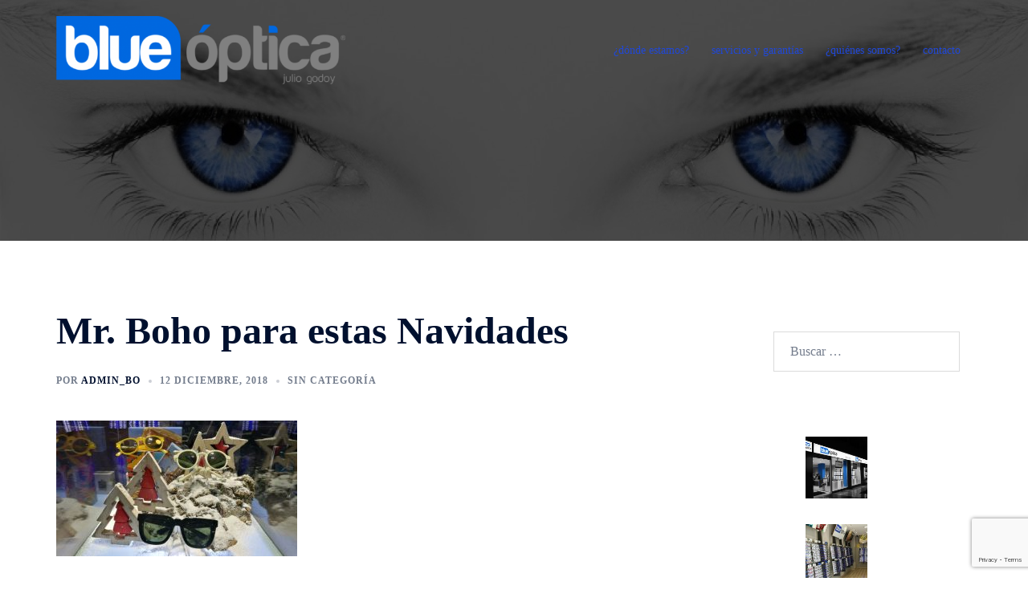

--- FILE ---
content_type: text/html; charset=utf-8
request_url: https://www.google.com/recaptcha/api2/anchor?ar=1&k=6LciucYZAAAAAG3wNYhQIYtg_W2WYwPlHq4GQoYQ&co=aHR0cDovL2JsdWVvcHRpY2EuZXM6ODA.&hl=en&v=PoyoqOPhxBO7pBk68S4YbpHZ&size=invisible&anchor-ms=20000&execute-ms=30000&cb=rv21yuen62nq
body_size: 48743
content:
<!DOCTYPE HTML><html dir="ltr" lang="en"><head><meta http-equiv="Content-Type" content="text/html; charset=UTF-8">
<meta http-equiv="X-UA-Compatible" content="IE=edge">
<title>reCAPTCHA</title>
<style type="text/css">
/* cyrillic-ext */
@font-face {
  font-family: 'Roboto';
  font-style: normal;
  font-weight: 400;
  font-stretch: 100%;
  src: url(//fonts.gstatic.com/s/roboto/v48/KFO7CnqEu92Fr1ME7kSn66aGLdTylUAMa3GUBHMdazTgWw.woff2) format('woff2');
  unicode-range: U+0460-052F, U+1C80-1C8A, U+20B4, U+2DE0-2DFF, U+A640-A69F, U+FE2E-FE2F;
}
/* cyrillic */
@font-face {
  font-family: 'Roboto';
  font-style: normal;
  font-weight: 400;
  font-stretch: 100%;
  src: url(//fonts.gstatic.com/s/roboto/v48/KFO7CnqEu92Fr1ME7kSn66aGLdTylUAMa3iUBHMdazTgWw.woff2) format('woff2');
  unicode-range: U+0301, U+0400-045F, U+0490-0491, U+04B0-04B1, U+2116;
}
/* greek-ext */
@font-face {
  font-family: 'Roboto';
  font-style: normal;
  font-weight: 400;
  font-stretch: 100%;
  src: url(//fonts.gstatic.com/s/roboto/v48/KFO7CnqEu92Fr1ME7kSn66aGLdTylUAMa3CUBHMdazTgWw.woff2) format('woff2');
  unicode-range: U+1F00-1FFF;
}
/* greek */
@font-face {
  font-family: 'Roboto';
  font-style: normal;
  font-weight: 400;
  font-stretch: 100%;
  src: url(//fonts.gstatic.com/s/roboto/v48/KFO7CnqEu92Fr1ME7kSn66aGLdTylUAMa3-UBHMdazTgWw.woff2) format('woff2');
  unicode-range: U+0370-0377, U+037A-037F, U+0384-038A, U+038C, U+038E-03A1, U+03A3-03FF;
}
/* math */
@font-face {
  font-family: 'Roboto';
  font-style: normal;
  font-weight: 400;
  font-stretch: 100%;
  src: url(//fonts.gstatic.com/s/roboto/v48/KFO7CnqEu92Fr1ME7kSn66aGLdTylUAMawCUBHMdazTgWw.woff2) format('woff2');
  unicode-range: U+0302-0303, U+0305, U+0307-0308, U+0310, U+0312, U+0315, U+031A, U+0326-0327, U+032C, U+032F-0330, U+0332-0333, U+0338, U+033A, U+0346, U+034D, U+0391-03A1, U+03A3-03A9, U+03B1-03C9, U+03D1, U+03D5-03D6, U+03F0-03F1, U+03F4-03F5, U+2016-2017, U+2034-2038, U+203C, U+2040, U+2043, U+2047, U+2050, U+2057, U+205F, U+2070-2071, U+2074-208E, U+2090-209C, U+20D0-20DC, U+20E1, U+20E5-20EF, U+2100-2112, U+2114-2115, U+2117-2121, U+2123-214F, U+2190, U+2192, U+2194-21AE, U+21B0-21E5, U+21F1-21F2, U+21F4-2211, U+2213-2214, U+2216-22FF, U+2308-230B, U+2310, U+2319, U+231C-2321, U+2336-237A, U+237C, U+2395, U+239B-23B7, U+23D0, U+23DC-23E1, U+2474-2475, U+25AF, U+25B3, U+25B7, U+25BD, U+25C1, U+25CA, U+25CC, U+25FB, U+266D-266F, U+27C0-27FF, U+2900-2AFF, U+2B0E-2B11, U+2B30-2B4C, U+2BFE, U+3030, U+FF5B, U+FF5D, U+1D400-1D7FF, U+1EE00-1EEFF;
}
/* symbols */
@font-face {
  font-family: 'Roboto';
  font-style: normal;
  font-weight: 400;
  font-stretch: 100%;
  src: url(//fonts.gstatic.com/s/roboto/v48/KFO7CnqEu92Fr1ME7kSn66aGLdTylUAMaxKUBHMdazTgWw.woff2) format('woff2');
  unicode-range: U+0001-000C, U+000E-001F, U+007F-009F, U+20DD-20E0, U+20E2-20E4, U+2150-218F, U+2190, U+2192, U+2194-2199, U+21AF, U+21E6-21F0, U+21F3, U+2218-2219, U+2299, U+22C4-22C6, U+2300-243F, U+2440-244A, U+2460-24FF, U+25A0-27BF, U+2800-28FF, U+2921-2922, U+2981, U+29BF, U+29EB, U+2B00-2BFF, U+4DC0-4DFF, U+FFF9-FFFB, U+10140-1018E, U+10190-1019C, U+101A0, U+101D0-101FD, U+102E0-102FB, U+10E60-10E7E, U+1D2C0-1D2D3, U+1D2E0-1D37F, U+1F000-1F0FF, U+1F100-1F1AD, U+1F1E6-1F1FF, U+1F30D-1F30F, U+1F315, U+1F31C, U+1F31E, U+1F320-1F32C, U+1F336, U+1F378, U+1F37D, U+1F382, U+1F393-1F39F, U+1F3A7-1F3A8, U+1F3AC-1F3AF, U+1F3C2, U+1F3C4-1F3C6, U+1F3CA-1F3CE, U+1F3D4-1F3E0, U+1F3ED, U+1F3F1-1F3F3, U+1F3F5-1F3F7, U+1F408, U+1F415, U+1F41F, U+1F426, U+1F43F, U+1F441-1F442, U+1F444, U+1F446-1F449, U+1F44C-1F44E, U+1F453, U+1F46A, U+1F47D, U+1F4A3, U+1F4B0, U+1F4B3, U+1F4B9, U+1F4BB, U+1F4BF, U+1F4C8-1F4CB, U+1F4D6, U+1F4DA, U+1F4DF, U+1F4E3-1F4E6, U+1F4EA-1F4ED, U+1F4F7, U+1F4F9-1F4FB, U+1F4FD-1F4FE, U+1F503, U+1F507-1F50B, U+1F50D, U+1F512-1F513, U+1F53E-1F54A, U+1F54F-1F5FA, U+1F610, U+1F650-1F67F, U+1F687, U+1F68D, U+1F691, U+1F694, U+1F698, U+1F6AD, U+1F6B2, U+1F6B9-1F6BA, U+1F6BC, U+1F6C6-1F6CF, U+1F6D3-1F6D7, U+1F6E0-1F6EA, U+1F6F0-1F6F3, U+1F6F7-1F6FC, U+1F700-1F7FF, U+1F800-1F80B, U+1F810-1F847, U+1F850-1F859, U+1F860-1F887, U+1F890-1F8AD, U+1F8B0-1F8BB, U+1F8C0-1F8C1, U+1F900-1F90B, U+1F93B, U+1F946, U+1F984, U+1F996, U+1F9E9, U+1FA00-1FA6F, U+1FA70-1FA7C, U+1FA80-1FA89, U+1FA8F-1FAC6, U+1FACE-1FADC, U+1FADF-1FAE9, U+1FAF0-1FAF8, U+1FB00-1FBFF;
}
/* vietnamese */
@font-face {
  font-family: 'Roboto';
  font-style: normal;
  font-weight: 400;
  font-stretch: 100%;
  src: url(//fonts.gstatic.com/s/roboto/v48/KFO7CnqEu92Fr1ME7kSn66aGLdTylUAMa3OUBHMdazTgWw.woff2) format('woff2');
  unicode-range: U+0102-0103, U+0110-0111, U+0128-0129, U+0168-0169, U+01A0-01A1, U+01AF-01B0, U+0300-0301, U+0303-0304, U+0308-0309, U+0323, U+0329, U+1EA0-1EF9, U+20AB;
}
/* latin-ext */
@font-face {
  font-family: 'Roboto';
  font-style: normal;
  font-weight: 400;
  font-stretch: 100%;
  src: url(//fonts.gstatic.com/s/roboto/v48/KFO7CnqEu92Fr1ME7kSn66aGLdTylUAMa3KUBHMdazTgWw.woff2) format('woff2');
  unicode-range: U+0100-02BA, U+02BD-02C5, U+02C7-02CC, U+02CE-02D7, U+02DD-02FF, U+0304, U+0308, U+0329, U+1D00-1DBF, U+1E00-1E9F, U+1EF2-1EFF, U+2020, U+20A0-20AB, U+20AD-20C0, U+2113, U+2C60-2C7F, U+A720-A7FF;
}
/* latin */
@font-face {
  font-family: 'Roboto';
  font-style: normal;
  font-weight: 400;
  font-stretch: 100%;
  src: url(//fonts.gstatic.com/s/roboto/v48/KFO7CnqEu92Fr1ME7kSn66aGLdTylUAMa3yUBHMdazQ.woff2) format('woff2');
  unicode-range: U+0000-00FF, U+0131, U+0152-0153, U+02BB-02BC, U+02C6, U+02DA, U+02DC, U+0304, U+0308, U+0329, U+2000-206F, U+20AC, U+2122, U+2191, U+2193, U+2212, U+2215, U+FEFF, U+FFFD;
}
/* cyrillic-ext */
@font-face {
  font-family: 'Roboto';
  font-style: normal;
  font-weight: 500;
  font-stretch: 100%;
  src: url(//fonts.gstatic.com/s/roboto/v48/KFO7CnqEu92Fr1ME7kSn66aGLdTylUAMa3GUBHMdazTgWw.woff2) format('woff2');
  unicode-range: U+0460-052F, U+1C80-1C8A, U+20B4, U+2DE0-2DFF, U+A640-A69F, U+FE2E-FE2F;
}
/* cyrillic */
@font-face {
  font-family: 'Roboto';
  font-style: normal;
  font-weight: 500;
  font-stretch: 100%;
  src: url(//fonts.gstatic.com/s/roboto/v48/KFO7CnqEu92Fr1ME7kSn66aGLdTylUAMa3iUBHMdazTgWw.woff2) format('woff2');
  unicode-range: U+0301, U+0400-045F, U+0490-0491, U+04B0-04B1, U+2116;
}
/* greek-ext */
@font-face {
  font-family: 'Roboto';
  font-style: normal;
  font-weight: 500;
  font-stretch: 100%;
  src: url(//fonts.gstatic.com/s/roboto/v48/KFO7CnqEu92Fr1ME7kSn66aGLdTylUAMa3CUBHMdazTgWw.woff2) format('woff2');
  unicode-range: U+1F00-1FFF;
}
/* greek */
@font-face {
  font-family: 'Roboto';
  font-style: normal;
  font-weight: 500;
  font-stretch: 100%;
  src: url(//fonts.gstatic.com/s/roboto/v48/KFO7CnqEu92Fr1ME7kSn66aGLdTylUAMa3-UBHMdazTgWw.woff2) format('woff2');
  unicode-range: U+0370-0377, U+037A-037F, U+0384-038A, U+038C, U+038E-03A1, U+03A3-03FF;
}
/* math */
@font-face {
  font-family: 'Roboto';
  font-style: normal;
  font-weight: 500;
  font-stretch: 100%;
  src: url(//fonts.gstatic.com/s/roboto/v48/KFO7CnqEu92Fr1ME7kSn66aGLdTylUAMawCUBHMdazTgWw.woff2) format('woff2');
  unicode-range: U+0302-0303, U+0305, U+0307-0308, U+0310, U+0312, U+0315, U+031A, U+0326-0327, U+032C, U+032F-0330, U+0332-0333, U+0338, U+033A, U+0346, U+034D, U+0391-03A1, U+03A3-03A9, U+03B1-03C9, U+03D1, U+03D5-03D6, U+03F0-03F1, U+03F4-03F5, U+2016-2017, U+2034-2038, U+203C, U+2040, U+2043, U+2047, U+2050, U+2057, U+205F, U+2070-2071, U+2074-208E, U+2090-209C, U+20D0-20DC, U+20E1, U+20E5-20EF, U+2100-2112, U+2114-2115, U+2117-2121, U+2123-214F, U+2190, U+2192, U+2194-21AE, U+21B0-21E5, U+21F1-21F2, U+21F4-2211, U+2213-2214, U+2216-22FF, U+2308-230B, U+2310, U+2319, U+231C-2321, U+2336-237A, U+237C, U+2395, U+239B-23B7, U+23D0, U+23DC-23E1, U+2474-2475, U+25AF, U+25B3, U+25B7, U+25BD, U+25C1, U+25CA, U+25CC, U+25FB, U+266D-266F, U+27C0-27FF, U+2900-2AFF, U+2B0E-2B11, U+2B30-2B4C, U+2BFE, U+3030, U+FF5B, U+FF5D, U+1D400-1D7FF, U+1EE00-1EEFF;
}
/* symbols */
@font-face {
  font-family: 'Roboto';
  font-style: normal;
  font-weight: 500;
  font-stretch: 100%;
  src: url(//fonts.gstatic.com/s/roboto/v48/KFO7CnqEu92Fr1ME7kSn66aGLdTylUAMaxKUBHMdazTgWw.woff2) format('woff2');
  unicode-range: U+0001-000C, U+000E-001F, U+007F-009F, U+20DD-20E0, U+20E2-20E4, U+2150-218F, U+2190, U+2192, U+2194-2199, U+21AF, U+21E6-21F0, U+21F3, U+2218-2219, U+2299, U+22C4-22C6, U+2300-243F, U+2440-244A, U+2460-24FF, U+25A0-27BF, U+2800-28FF, U+2921-2922, U+2981, U+29BF, U+29EB, U+2B00-2BFF, U+4DC0-4DFF, U+FFF9-FFFB, U+10140-1018E, U+10190-1019C, U+101A0, U+101D0-101FD, U+102E0-102FB, U+10E60-10E7E, U+1D2C0-1D2D3, U+1D2E0-1D37F, U+1F000-1F0FF, U+1F100-1F1AD, U+1F1E6-1F1FF, U+1F30D-1F30F, U+1F315, U+1F31C, U+1F31E, U+1F320-1F32C, U+1F336, U+1F378, U+1F37D, U+1F382, U+1F393-1F39F, U+1F3A7-1F3A8, U+1F3AC-1F3AF, U+1F3C2, U+1F3C4-1F3C6, U+1F3CA-1F3CE, U+1F3D4-1F3E0, U+1F3ED, U+1F3F1-1F3F3, U+1F3F5-1F3F7, U+1F408, U+1F415, U+1F41F, U+1F426, U+1F43F, U+1F441-1F442, U+1F444, U+1F446-1F449, U+1F44C-1F44E, U+1F453, U+1F46A, U+1F47D, U+1F4A3, U+1F4B0, U+1F4B3, U+1F4B9, U+1F4BB, U+1F4BF, U+1F4C8-1F4CB, U+1F4D6, U+1F4DA, U+1F4DF, U+1F4E3-1F4E6, U+1F4EA-1F4ED, U+1F4F7, U+1F4F9-1F4FB, U+1F4FD-1F4FE, U+1F503, U+1F507-1F50B, U+1F50D, U+1F512-1F513, U+1F53E-1F54A, U+1F54F-1F5FA, U+1F610, U+1F650-1F67F, U+1F687, U+1F68D, U+1F691, U+1F694, U+1F698, U+1F6AD, U+1F6B2, U+1F6B9-1F6BA, U+1F6BC, U+1F6C6-1F6CF, U+1F6D3-1F6D7, U+1F6E0-1F6EA, U+1F6F0-1F6F3, U+1F6F7-1F6FC, U+1F700-1F7FF, U+1F800-1F80B, U+1F810-1F847, U+1F850-1F859, U+1F860-1F887, U+1F890-1F8AD, U+1F8B0-1F8BB, U+1F8C0-1F8C1, U+1F900-1F90B, U+1F93B, U+1F946, U+1F984, U+1F996, U+1F9E9, U+1FA00-1FA6F, U+1FA70-1FA7C, U+1FA80-1FA89, U+1FA8F-1FAC6, U+1FACE-1FADC, U+1FADF-1FAE9, U+1FAF0-1FAF8, U+1FB00-1FBFF;
}
/* vietnamese */
@font-face {
  font-family: 'Roboto';
  font-style: normal;
  font-weight: 500;
  font-stretch: 100%;
  src: url(//fonts.gstatic.com/s/roboto/v48/KFO7CnqEu92Fr1ME7kSn66aGLdTylUAMa3OUBHMdazTgWw.woff2) format('woff2');
  unicode-range: U+0102-0103, U+0110-0111, U+0128-0129, U+0168-0169, U+01A0-01A1, U+01AF-01B0, U+0300-0301, U+0303-0304, U+0308-0309, U+0323, U+0329, U+1EA0-1EF9, U+20AB;
}
/* latin-ext */
@font-face {
  font-family: 'Roboto';
  font-style: normal;
  font-weight: 500;
  font-stretch: 100%;
  src: url(//fonts.gstatic.com/s/roboto/v48/KFO7CnqEu92Fr1ME7kSn66aGLdTylUAMa3KUBHMdazTgWw.woff2) format('woff2');
  unicode-range: U+0100-02BA, U+02BD-02C5, U+02C7-02CC, U+02CE-02D7, U+02DD-02FF, U+0304, U+0308, U+0329, U+1D00-1DBF, U+1E00-1E9F, U+1EF2-1EFF, U+2020, U+20A0-20AB, U+20AD-20C0, U+2113, U+2C60-2C7F, U+A720-A7FF;
}
/* latin */
@font-face {
  font-family: 'Roboto';
  font-style: normal;
  font-weight: 500;
  font-stretch: 100%;
  src: url(//fonts.gstatic.com/s/roboto/v48/KFO7CnqEu92Fr1ME7kSn66aGLdTylUAMa3yUBHMdazQ.woff2) format('woff2');
  unicode-range: U+0000-00FF, U+0131, U+0152-0153, U+02BB-02BC, U+02C6, U+02DA, U+02DC, U+0304, U+0308, U+0329, U+2000-206F, U+20AC, U+2122, U+2191, U+2193, U+2212, U+2215, U+FEFF, U+FFFD;
}
/* cyrillic-ext */
@font-face {
  font-family: 'Roboto';
  font-style: normal;
  font-weight: 900;
  font-stretch: 100%;
  src: url(//fonts.gstatic.com/s/roboto/v48/KFO7CnqEu92Fr1ME7kSn66aGLdTylUAMa3GUBHMdazTgWw.woff2) format('woff2');
  unicode-range: U+0460-052F, U+1C80-1C8A, U+20B4, U+2DE0-2DFF, U+A640-A69F, U+FE2E-FE2F;
}
/* cyrillic */
@font-face {
  font-family: 'Roboto';
  font-style: normal;
  font-weight: 900;
  font-stretch: 100%;
  src: url(//fonts.gstatic.com/s/roboto/v48/KFO7CnqEu92Fr1ME7kSn66aGLdTylUAMa3iUBHMdazTgWw.woff2) format('woff2');
  unicode-range: U+0301, U+0400-045F, U+0490-0491, U+04B0-04B1, U+2116;
}
/* greek-ext */
@font-face {
  font-family: 'Roboto';
  font-style: normal;
  font-weight: 900;
  font-stretch: 100%;
  src: url(//fonts.gstatic.com/s/roboto/v48/KFO7CnqEu92Fr1ME7kSn66aGLdTylUAMa3CUBHMdazTgWw.woff2) format('woff2');
  unicode-range: U+1F00-1FFF;
}
/* greek */
@font-face {
  font-family: 'Roboto';
  font-style: normal;
  font-weight: 900;
  font-stretch: 100%;
  src: url(//fonts.gstatic.com/s/roboto/v48/KFO7CnqEu92Fr1ME7kSn66aGLdTylUAMa3-UBHMdazTgWw.woff2) format('woff2');
  unicode-range: U+0370-0377, U+037A-037F, U+0384-038A, U+038C, U+038E-03A1, U+03A3-03FF;
}
/* math */
@font-face {
  font-family: 'Roboto';
  font-style: normal;
  font-weight: 900;
  font-stretch: 100%;
  src: url(//fonts.gstatic.com/s/roboto/v48/KFO7CnqEu92Fr1ME7kSn66aGLdTylUAMawCUBHMdazTgWw.woff2) format('woff2');
  unicode-range: U+0302-0303, U+0305, U+0307-0308, U+0310, U+0312, U+0315, U+031A, U+0326-0327, U+032C, U+032F-0330, U+0332-0333, U+0338, U+033A, U+0346, U+034D, U+0391-03A1, U+03A3-03A9, U+03B1-03C9, U+03D1, U+03D5-03D6, U+03F0-03F1, U+03F4-03F5, U+2016-2017, U+2034-2038, U+203C, U+2040, U+2043, U+2047, U+2050, U+2057, U+205F, U+2070-2071, U+2074-208E, U+2090-209C, U+20D0-20DC, U+20E1, U+20E5-20EF, U+2100-2112, U+2114-2115, U+2117-2121, U+2123-214F, U+2190, U+2192, U+2194-21AE, U+21B0-21E5, U+21F1-21F2, U+21F4-2211, U+2213-2214, U+2216-22FF, U+2308-230B, U+2310, U+2319, U+231C-2321, U+2336-237A, U+237C, U+2395, U+239B-23B7, U+23D0, U+23DC-23E1, U+2474-2475, U+25AF, U+25B3, U+25B7, U+25BD, U+25C1, U+25CA, U+25CC, U+25FB, U+266D-266F, U+27C0-27FF, U+2900-2AFF, U+2B0E-2B11, U+2B30-2B4C, U+2BFE, U+3030, U+FF5B, U+FF5D, U+1D400-1D7FF, U+1EE00-1EEFF;
}
/* symbols */
@font-face {
  font-family: 'Roboto';
  font-style: normal;
  font-weight: 900;
  font-stretch: 100%;
  src: url(//fonts.gstatic.com/s/roboto/v48/KFO7CnqEu92Fr1ME7kSn66aGLdTylUAMaxKUBHMdazTgWw.woff2) format('woff2');
  unicode-range: U+0001-000C, U+000E-001F, U+007F-009F, U+20DD-20E0, U+20E2-20E4, U+2150-218F, U+2190, U+2192, U+2194-2199, U+21AF, U+21E6-21F0, U+21F3, U+2218-2219, U+2299, U+22C4-22C6, U+2300-243F, U+2440-244A, U+2460-24FF, U+25A0-27BF, U+2800-28FF, U+2921-2922, U+2981, U+29BF, U+29EB, U+2B00-2BFF, U+4DC0-4DFF, U+FFF9-FFFB, U+10140-1018E, U+10190-1019C, U+101A0, U+101D0-101FD, U+102E0-102FB, U+10E60-10E7E, U+1D2C0-1D2D3, U+1D2E0-1D37F, U+1F000-1F0FF, U+1F100-1F1AD, U+1F1E6-1F1FF, U+1F30D-1F30F, U+1F315, U+1F31C, U+1F31E, U+1F320-1F32C, U+1F336, U+1F378, U+1F37D, U+1F382, U+1F393-1F39F, U+1F3A7-1F3A8, U+1F3AC-1F3AF, U+1F3C2, U+1F3C4-1F3C6, U+1F3CA-1F3CE, U+1F3D4-1F3E0, U+1F3ED, U+1F3F1-1F3F3, U+1F3F5-1F3F7, U+1F408, U+1F415, U+1F41F, U+1F426, U+1F43F, U+1F441-1F442, U+1F444, U+1F446-1F449, U+1F44C-1F44E, U+1F453, U+1F46A, U+1F47D, U+1F4A3, U+1F4B0, U+1F4B3, U+1F4B9, U+1F4BB, U+1F4BF, U+1F4C8-1F4CB, U+1F4D6, U+1F4DA, U+1F4DF, U+1F4E3-1F4E6, U+1F4EA-1F4ED, U+1F4F7, U+1F4F9-1F4FB, U+1F4FD-1F4FE, U+1F503, U+1F507-1F50B, U+1F50D, U+1F512-1F513, U+1F53E-1F54A, U+1F54F-1F5FA, U+1F610, U+1F650-1F67F, U+1F687, U+1F68D, U+1F691, U+1F694, U+1F698, U+1F6AD, U+1F6B2, U+1F6B9-1F6BA, U+1F6BC, U+1F6C6-1F6CF, U+1F6D3-1F6D7, U+1F6E0-1F6EA, U+1F6F0-1F6F3, U+1F6F7-1F6FC, U+1F700-1F7FF, U+1F800-1F80B, U+1F810-1F847, U+1F850-1F859, U+1F860-1F887, U+1F890-1F8AD, U+1F8B0-1F8BB, U+1F8C0-1F8C1, U+1F900-1F90B, U+1F93B, U+1F946, U+1F984, U+1F996, U+1F9E9, U+1FA00-1FA6F, U+1FA70-1FA7C, U+1FA80-1FA89, U+1FA8F-1FAC6, U+1FACE-1FADC, U+1FADF-1FAE9, U+1FAF0-1FAF8, U+1FB00-1FBFF;
}
/* vietnamese */
@font-face {
  font-family: 'Roboto';
  font-style: normal;
  font-weight: 900;
  font-stretch: 100%;
  src: url(//fonts.gstatic.com/s/roboto/v48/KFO7CnqEu92Fr1ME7kSn66aGLdTylUAMa3OUBHMdazTgWw.woff2) format('woff2');
  unicode-range: U+0102-0103, U+0110-0111, U+0128-0129, U+0168-0169, U+01A0-01A1, U+01AF-01B0, U+0300-0301, U+0303-0304, U+0308-0309, U+0323, U+0329, U+1EA0-1EF9, U+20AB;
}
/* latin-ext */
@font-face {
  font-family: 'Roboto';
  font-style: normal;
  font-weight: 900;
  font-stretch: 100%;
  src: url(//fonts.gstatic.com/s/roboto/v48/KFO7CnqEu92Fr1ME7kSn66aGLdTylUAMa3KUBHMdazTgWw.woff2) format('woff2');
  unicode-range: U+0100-02BA, U+02BD-02C5, U+02C7-02CC, U+02CE-02D7, U+02DD-02FF, U+0304, U+0308, U+0329, U+1D00-1DBF, U+1E00-1E9F, U+1EF2-1EFF, U+2020, U+20A0-20AB, U+20AD-20C0, U+2113, U+2C60-2C7F, U+A720-A7FF;
}
/* latin */
@font-face {
  font-family: 'Roboto';
  font-style: normal;
  font-weight: 900;
  font-stretch: 100%;
  src: url(//fonts.gstatic.com/s/roboto/v48/KFO7CnqEu92Fr1ME7kSn66aGLdTylUAMa3yUBHMdazQ.woff2) format('woff2');
  unicode-range: U+0000-00FF, U+0131, U+0152-0153, U+02BB-02BC, U+02C6, U+02DA, U+02DC, U+0304, U+0308, U+0329, U+2000-206F, U+20AC, U+2122, U+2191, U+2193, U+2212, U+2215, U+FEFF, U+FFFD;
}

</style>
<link rel="stylesheet" type="text/css" href="https://www.gstatic.com/recaptcha/releases/PoyoqOPhxBO7pBk68S4YbpHZ/styles__ltr.css">
<script nonce="2fXMIwTpgkxQ7jVxjleiuQ" type="text/javascript">window['__recaptcha_api'] = 'https://www.google.com/recaptcha/api2/';</script>
<script type="text/javascript" src="https://www.gstatic.com/recaptcha/releases/PoyoqOPhxBO7pBk68S4YbpHZ/recaptcha__en.js" nonce="2fXMIwTpgkxQ7jVxjleiuQ">
      
    </script></head>
<body><div id="rc-anchor-alert" class="rc-anchor-alert"></div>
<input type="hidden" id="recaptcha-token" value="[base64]">
<script type="text/javascript" nonce="2fXMIwTpgkxQ7jVxjleiuQ">
      recaptcha.anchor.Main.init("[\x22ainput\x22,[\x22bgdata\x22,\x22\x22,\[base64]/[base64]/[base64]/ZyhXLGgpOnEoW04sMjEsbF0sVywwKSxoKSxmYWxzZSxmYWxzZSl9Y2F0Y2goayl7RygzNTgsVyk/[base64]/[base64]/[base64]/[base64]/[base64]/[base64]/[base64]/bmV3IEJbT10oRFswXSk6dz09Mj9uZXcgQltPXShEWzBdLERbMV0pOnc9PTM/bmV3IEJbT10oRFswXSxEWzFdLERbMl0pOnc9PTQ/[base64]/[base64]/[base64]/[base64]/[base64]\\u003d\x22,\[base64]\\u003d\x22,\x22wrrDvMOZbylBwrw/woZgSMKSXsO5ZsOiYVR1XsKKIyvDm8OqXcK0fD91wo/DjMOUw6/[base64]/Cpz7DpsOxwpzDn8Ojw6oXw7DCvipqwr5SwprDgsKAZC8pBMKtcMOkXMOdwoTDvcOew6vCpFfDlgN2GsOsAMKzVcKAHcOOw4HDhX0iwozCk25Awp8ow6Mjw6XDgcKywrPDu0/CokTDssObOT3Dmj/CkMO9LWB2w55kw4HDs8O0w4RGEjTCucOYFkJTDU8HL8Ovwrtawo58IBJKw7dSworCvsOVw5XDs8OMwq9oZsKFw5RRw6DDnMOAw650fcOrSBXDrMOWwodMAMKBw6TCj8OwbcKXw5Ncw6hdw4xFwoTDj8Khw546w4TCrG/Djkgdw67Duk3CjRZ/[base64]/Ci8KOwoTCgcOfQyJnw67DmgrDtMK6w5xUScKGw5NYWcOwH8OTLRbCqsOiFsOibsO/wq4qXcKGwqHDj3R2wrAHEj8zIMOuXzzCmEMEEcOTXMOow4vDszfCknnDlXkQw6TCnnk8wpzCoD56AgnDpMOew5g0w5NlBhPCkWJ6woXCrnYbFnzDl8Okw4bDhj9/d8Kaw5Ugw4/ChcKVwofDkMOMMcKUwrgGKsOWecKYYMOIF2omwqfCscK5PsKPeQdPKMOgBDnDq8Obw40vZQPDk1nCqybCpsOvw6rDnRnCsh3CrcOWwqspw7JBwrU3wqLCpMKtwpTCgSJVw5BNfn3Di8K7wp5laG4ZdEZdVG/DssKwTSAvPxpARcOlLsOcNsKPaR/[base64]/PMOIwqYhAHbCnQ8oYnxIw5rChRwrFsKowp3CrxDDtsO1wpQvHxnCvkrCvsO6w5ZjFHJrwqEGY1zCux/DrcOreB4ewrfDvg05QXc+W3ojfRDDoxdyw5wsw4d7A8Kzw7pVSsOicsKtwrpVw4kZJjQ4w6zDkG1Iw7BdHcOow4o6wqLDs3bComhbWcOGwoJ6wop5aMKPwr/[base64]/CkcOCeCBFWAzDqhvCuwhTRxZYw4Jcwrw8HMOjw63Ck8KxaHkAwohsfgTDicOhwrAvw71VwoTChnjClcK3HTvCtjhtZcObRw7CgQ8lYsO3w5lCNFhAesO1w6xiJcKFN8OFMWBQInfCocOnRcOha3TCrcO+Ry/Cqj3CoComw4HDmGsjcsO8wo/DgS4DDBENw7XDi8OWag4UGcOODcOsw6rCsmjDosOLCsOUw7F1w6LChcK6w4/DlXTDiXrDvcOqw7nCj2PCk1HCgsKrw6ovw6BKwo1CeQIBw5/[base64]/w5p3NkctwpzDpcOVw4kQDEFhOALCpcKRA8KOb8Osw4V6MwohwoIzw6fCuH0Aw5LDr8KmFsOeJ8KYEMKsZmbCt0FAenjDjcKEwr1OHMOJw5PDhMKURkjCunjDosOVCcKOwq4FwrPCvcO1wrnDssKpfMORw6/Ct0cJcMO6wqXCpcO6GX3DtxgGM8OKA2xCw7PDoMOldWfDiUIMUMO/[base64]/DjQ/DghhjZcKHw6PCvsOJw49VwoEHL8K2wotCYRTChzNMacKMGMK1Bjsqw4hRdsO9WsKxwqrCksKLwplsbiLCscO/wqTCiRbDoDvDhsOqC8KjwqHDt3/Dlk3DlzfCq1I9w6gOTsKnwqHCpMO0w7hnwoXDpsOuRzRew552WcOvd0tJwqcBwr7Ds2dQaXDCtBLCn8KNw4p8fcOuwrYww6Ecw6rDscKvD0l9wpvCt2IQVMK2F8KiKsO/[base64]/DicKXORQQccKJasOyfMKRw7VxDsKAwrk9LznCpMKWw6jClDJJwqjDgXPDnwrCkms1Kks0wozCmnzCqsK/d8Oowr8oCMO7E8OQwp7Cn0l7eWstHMKiw7MEwrF4wr5Ow5rDoxzCvMO3w6Esw43CvhwTw5I4TcOIP0/CrcKcw4DCgyPDh8K4woDClzd/wpxJwpUTwqZfw6AJasO8O0DDsmjCksOOPF3CvMK9w6PCisOsCCl0w5fDgxRuay/Dr0nDiHoOw55hwqjDvcOQC2pLwrQSPcKDQUjCsH5jWMOmwqTDq3PDssKYwrYFXinDtlRrPV/CqV8yw6rCinVpw4jCo8O2S2DCq8OGw4PDmwd+B20xw7xHFkrDgncwwrDCisKlwpTClkzCmsOYbXfCt33ClUhdFwcjwqwtQsOjc8Kxw4fDgz/Dpm3DlVdRdWNGwrAgBMKgwpZpw68/HVJaLMOte1rCjcOyXVodwr3Dnn/Cp17DjSjDkGl3XWomw7pTw5fDjX/Cp03Dp8OqwqZOwpjCqkIwDgQVwrHCqzkgNBRSGSfCqsOPw6o7wpJkwppNHMKNf8K9wpsmwppoHXzDt8OTwq5Ew7jCuAUzwp0GYcK1w47DhsKIZ8KnLmbDkMKOw4zDkxx+dUYewpcFNcOLGsK8cQLCicKcwq3DvsKgWsOTcAI+NUdWw5DDqy0Hwp3DnlzCn2MBwq/CjMOEw5fDsTPDp8KzL2MqNcKHw4jDg0FTwo/DoMO4worCr8KoEDTDkW5mCHhnLyzCnW3CrXfCiUEowo1Mw4TDjMK7G1wJw7XCmMOOw6E6d2/Dr8KBScOEc8O7P8K5wrF1VVtkw7EXw6bDhh3DrMKebcKLw7zDssKNw5HDl1NEallBw6hYO8KLwrsuI3jDhhvCq8OYw7zDvsK3w5/DhcK5MHPDi8KXwpXCqXTCusOsBivCvcODwo3DrFfClgwhwqcfwozDjcOwQ2ZtAmTCtsOywo3CmcKUccKlSMOdIsK5JsKOLMOGDCXCjgxbN8OxwojDncKRwp3Cm3g8bcKgwoDDt8ORW0gpwozDkMOiJlbCgl4/fhTCog8gUcOkc2nDkQsweCTCg8K9eBzCrkkxwodwS8K8RcK3w6vDk8Ouwpl7wq3CnRLChcKdwqzDqksBw5zDo8Kdwr0/w61gAcOtwpUHRcO6FUQ1wqjCscKjw65xwpd1wqTCmMKLa8OCEMK1R8K7DsOAw4AIC1PDk2zDh8K/wrQPSMK5ZMKLI3PDgsKwwpYswp/CjhnDvCPCk8Kmw4pLw4w+QMK0wrTDu8OdRcKJYMOtworDsUsFw45pSwRWwp4zwp1KwpcfTi02wp3DhjMVdsKVwo9Yw6XDiybCthNnRW7DgEbCpMOGwr1/wpDCqBXDv8O7wqzCj8OTGj9YwrHDtsKlUMOCw7TDih/[base64]/DrsOmS3PChcKjH8Kdw64ew6YTAcOuCsOkKMKyw6l1Z8O4BW7DklgBR2Q/w7HDjV8rw77DkcK/NMKLXcK3wonDjsOgcV3DusOvJFc7w4DCrsOGbcKDZ1vDjMKJeQ/Cq8KCwo5Nw69owrfDo8KCQnVVLsOjQHPCkUVaCcKzPhHCp8KIwo1uS2jCggHCml/CogjDnnQrwpR8w7LCtj7CgSxaTsOwbi4/w4HCtcK2Ln7Csx7CjMOQw7Yswo8xw44UYBfCkTTCqMKhw61kwoUGT2piw6A+IcOtY8KneMK4wrJvw7LDuwMGw6/DgMKpQz7CtcKRw7lrwqbCocK7FsO6f1jCuT7DoT7CoTjCqB/DoyxLwrRTwpvDnsOhw6UFwrgaI8OaIzRfw7HCjcOPw7nDmEpnw4QTw6zClcO8w7tdQnfClsKze8Oww5E4w6jCocKrNsKwLVEjw6xIf3wAw5/Dl2XDkTbCqMK5w4QeJn/DqMKsD8OAwptwJELDusOtGcKRw7PClMONcMK/IgYKSsOkKgsCwq7ChMKKEsOxw78BJcK1Ql4kTgFvwq5bQMKXw7vCkTTChSbDow8hwqTCoMOiw4vCpMOzScOYRTsCwr05w4wYXsKlw5J7CgJGw59ba343EMOywo7CqcOnSsKNwo3DoAjCgwHChBnDlTAVdMOZw5QZwphMw4oYw79owp/CkRjDn2RvNSlfbBXCh8OWb8O2OVXCq8KpwqtkfCgTMMORwq0gDnwKwp0gDcKpwpg7NQzCojfDqcKfw4FvesKFNMOHw4LCqsKEwroVPMKpbsOCR8Kzw5IBX8O8ISIuPsK7aT/ClMOtw4l1TsOueA3CgMKEwrzDlcOQwrM5IhNwFRpawrLCoXdkwqkhaiLDpA/DvcOWb8Ogw5/[base64]/ClD3DhsKjV8OpwqIBwqjDi8KVw6DCm8Kqa8KlV31VYcKZMQ7DhiXDuMK5FcO3wrrDrMOOEC0awofDnMKbwqQsw7nDtgfDtMO1w4rCrMOvw5vCssKuw5M6BwZYBA/[base64]/[base64]/[base64]/CrAvCt8KBBBXCqmLCr8OTJMO1eCcRw7ZXw4F3dzDCvV97w50xw5F3HW0TQcO4H8OqacKaHcOTw5xtw7DCucK0FXLCoQhuwq43LcKPw4/Cg15LEUHDhAHCgmhww7fChzg3dsKTFBbCm3PCgCtORxXDhsOMwoh3QMK3K8KGw5N6wrM/w5o6IElbwonDqsKDwoXCu2ltwp7DmlMuCxhxC8Oxw5bCoDrCvmgqwrTCrkYBT3IMP8OLL0LCn8KYwrDDvcKLXlzDvRtwPcK/[base64]/CtUBUw70QXxPDtsO4QcOyWGPDqWh2PMKJwpIjcDwyM8OMw5jCuTYwwpDDocKJw5XDgMOFFgVCe8KiwonClMOkdXrCo8Ojw6/Cmg/Cg8OYwq/CocOpwpgXMHTClsKHRMO0cgHCuMKLwr/Cpipowr/Dr1xnwqbClQw8wqfCvsKpwqFQw6JGwrfDjcKBGcOqwoHDq3Rhw69kw6x3wobDrsO+w4pMwqgwEcOgIXvDplzDv8Omw6IKw5gYwqcew74NVRpHJcKPNMK9wpc8Nl7DiS/Ch8OhT1kpKMOtPkxywp5ywqXDl8Ogw7zCrsKkEMORTcOaSy/DpsKpNsKmwqrChsKBDcO9wqTCv0TDmyrDuQzDhCgoYcKQEcO9dR/DusKGZH4Lw57DqxzCqjoqwonDhMK6w7AMwovDssOAK8KcHMKmCMKCwrYNESDCom1pWwfCosOSdhoEK8KWwpwNwqc/TMOgw7gQw6x0wpZNW8OwHcKOw6Ajewp/[base64]/wrbDqsOdc2drJ2zDnEQbVhVcMsOpwp7CqHFtS3B+VQvDs8KLUsOLccOYPMKIIMO3wpFqNhLDr8OoOgfDucORw4tRF8OZw5crwpTCkHkZwrTDtnRrFcO2KcO7RMOmfFfCi1PDsQhlwo/DgkzCmHEARlDDkcKtasOJcQ7DvH9wHMKzwqpGBi/CiCpSw7RMw5HCgsOtwoh+Qn/CuxjCoyNVw5TDjTF5w6XDhFBywoTCsUN7w6rDhjlBwoIXw4IiwokWw4gzw4I4LsKcwpzDhUrCm8OiN8OXRsODwrrCpy9Xby4jdcKVw6rCqsO2DsOVwpt+wqFCDkZ/w5nClhoWwqTClVlYwqjCkFFRwoI/w4rDrVYBw5MawrfDoMKDdi/DkEJyOsOhY8KFwqvCicOgUAY6GsO3w4PCkAPDjsOJw7LDssOAJMKpOwlHQRgAwp3DuVt4wpzDhMKIwqQ5woRIwr7DsSvCv8OrBcKbwqEmKDk4WMKvwqYnw6nCucOOwr1pAsKsGMO0RmLDgMKjw57DvzHCksK9f8OVfMOyKW1IZgAvwqFPw5Nqw5/DuDjCjTs3DcKsZy7DiHsic8Obw4nCpW5XwrDCvzlkH0jCnHDDtTdOw4lsFsOadCFzw5ZYBRdswrjCgBPDnsOEw5dbNcO7CcOeE8K0w7QQHcKiw5rCtcO/WcKiw6LCn8K1N27Dh8Kgw5YZH27CnjnDq0UhSMO/UH8sw53CtEDCscOiCUHDlUBlw61gwqrCtMKtw4DCosKjbXLDsWLCocK/[base64]/CqDJQaX/Dqm3Cg2hsOysPw7fCt8OcO3vCmlhTNksyWMOjwrDCsEdkw5kKw5EEw7cewpbCp8KhDyvDsMK/wpsrwqXDswkkwqFJFnAxUgzCjnDCoXIWw44Fe8OvKSUrw6fCscO4w53DgCFcH8O3wqkQREUZw7vCocOvwpfCmcOLw4LCtsKiw4TDo8KdDXRrwrXDihB3fCPDmsOiOMOkw6HDu8O0w49iw6rCjMOvwpjCicOLXX/ChzhZw6nChUDCqnvDtMO6w5EUa8K/CcKEAA3DhxIrw6jDiMOSw6EiwrjDmMKAwprCrX86EsKTwrrCjcK5wo54AMOuAC7CrsOIBRrDucKwaMKAAFFSSl1lwotheGtHCMOBZcKtw7TCgMKaw58HYcKxTsKaCzZCD8KOw7nDn2DDu1nCnUzCtU9GGMKvXsO4w4J/w7M7wpVBZyDCv8KOehHDpcKIT8K5w59lw6R7IcKgw7PCr8OKwoTDvFLDvMOXw6vDosKtajDDq20vJcKQwozDlsKCw4NuJzopEkLCtjg/worCg1kBw6LCtcO2wqPCt8OhwrLDl2vDnMOnw5jDhlfCtkLCrMKmDxB1wqNmC0jCi8Ogw4LCjm/CmVPDosKzYz1pwo1Lw74jZn0UfW55dT99VsK0J8KhGsKSwrLCtnLClMOawqIDXDN4eG7Ck394w6XCtsOrw77Dp059wo7DlQN2w5XCowd1w7oPS8KEwrQsYMK0w7BrUiUVw53Di2txNHovZMKXw4tBTykjPMKCETHDk8K0OE7CjsKAOsOvDl3ClcKqw5clKMK/[base64]/CgMO8wpnDm8OlNTrCr8KrYxPCg8Ozwot+wo/DnMKfw4V9QMODwr1IwpEIwq/[base64]/w5bDicOTG2oDwpQKJcOcwpdxIyJ8w6l+OGbDhMKcTx7DsFYsTcO1wrXClcO8w4DDrsKjw6J0w4/DgMKHwpwIw7PCoMOvwpzClcOgQgoXw4bCk8OZw6nDiCUPFixCw7TDr8O7NHHDhn/Dn8KyZWbCpcOHJsOAw7jDm8O7wpjDgcKcw4dDwpB/woNawp/[base64]/CmcKOwoHCvU5nwq16E8O4JsOiw4bDgAdCw4TDo29Bw47Cg8KUwpXDicKuwp7CuFTDhAhYwo/CkwnCtcKjO0YGw4TDr8KJAnvCt8KCw5M1CELDuSTCsMKgwqTCnhEhwojCmRLCvsOMw5MKwoQfw4zDkBMiKMKOw57DqkwVPcO6bcKJBx7Dl8KiUBfDlcKdw7cGwqINMxnCn8OgwrF/bcOKwogaSMOlYcOVNMOZAyltw6kCwpNiw6LDkiHDnUvCoMKFwr/[base64]/WCTCmAbDlsKWwrdewobDlMOkwqXCrQzDmMKbw4PChhUowoDCtQvDksOWWQgKHy7Ds8OOPAnDl8KKwqUAw4XCnlggw5R3w7zCvBzCo8Oyw4DCiMKWBcOTBcO8McOtD8Kaw5wKY8OZw7/DtklNasOAD8KjZ8OwN8OUIArCpcKkwp0BXRjDkC/DlcOLw63CjjgKwqV0wojDgBTCp1tcwpLDjcK7w5jDuhJbw5tBHsK6EsOBwrJEVsOWGEAYw5jCmV/CicKcwo0WcMO7ZzpnwqoswqZQWCTDgHAuw6wRwpdrw7XCny7Du3l9w4fDkz4kDnzDl3VIwrLDl2PDjFbDjcKVblMFw7HCow7Duh/DvsKyw5rCj8Kaw5FywrNePBrDsz57w7DCocO3KsKuwoTCtsKcwpQ/KcO9GMKlwohFw7MkVhFzQRfDssKcw5fDpx/ChGrDsGnDvWwmfkQRax3CkcKLbF9iw5jDvcKWw6ckeMOwwqxvFTPCmFkEw6/[base64]/Ci8OlZUY3w5HDrMKiw5JtMcOew5Jww4XCosO0wpAow4R4w7fCqMOoWyrDoh/CscOgT2Fyw4VUNEzDmMK1McKJw5Zmw4lhw6PDlMOZw7d2wrbCqcOgw6HCkFFeYBfCn8K6wrXDt2JMw7NbwoDCp3JUwrXCsVTDh8Kjw4x6wo7Dh8OEwpJReMOuMMKmwojDrsK/w7Y2ClFpw6UHw4/DtT/CmjVWSDZTaVfCtsKzCMKgwolDUsOSd8KQEBBOVsKnHjEBwrRaw7cmM8KpecO2wonCn1vCgFY3HcK2wq7ClAIBesO5IcO1dGApw7DDmsOTNXvDv8Kbw6geXynDqcKZw5dyScKFQgXCkF5YwoFYwpjCkcOrAsK1wr/CgcKuwr/[base64]/CnsKGwo4EYwnDmcKAwrPClsKlwrBnwpTDrlYKXXnDmjvCv1VkQlHDrAIrwpXCphAoWcO5H1BgVMK4w5rDp8Ouw63Cm0EfBcKeF8KwIcO4woEha8KwCsK/woLDu1fCtsOewqBAwp7DrxExDT7Co8KBwp9mMnQ9w4Zdw6ImQsK7w7HCs11Pw5s2MSjDtMKMw75hw6PDg8OIB8KuGDN6DnhmfsOEw5zCq8KuW0Nqw70Yw7jDlsOAw6kbw6jDmisAw4/ClzXDnkPCv8Kew7oCwpnDi8KcwoEew7PDgsO0w4fDmMOrEMO2KmrCrmcrwprCvsOAwo9iw6LDvsOmw795Bz/DpsKsw7YIwqpOwrrCmSVyw4oswrvDrFlYwrhZBlHChcKSw7gEKywWwqzCjcO8M1BKb8KLw5sBwpFjfxRTZ8OOwqcfHEB8YwwKwrpWZMOJw6BOwr0Lw4DCmMKkwp9sGMKsQjHCrMOww5PDq8KLw5pbUsOXf8Ofw5nCvDpuBMOXw7/DtcKDwoIjwoLDghIlfsKhX0QBE8KZwpM6NMObcsO+LlvCvVR6N8KpVS/[base64]/Cu8Obw4vCk8K2w6fDoh/DgGoAw6TCl8OpL8OJYT/Dn1XDtkHCucKcRgAPU13CgF7DnsKswppwQwN2w7vCnQcbcgbCjnHDgC45fBDCv8KOYMOESQhNwqB7NcK3w5NkVFdtTMOlwonCtcOMUAtPwrjDocKoJg5VV8O6VsO9cCPDjlQswoXDjsK8wpQefAvDjMKve8KVHWbCsxjDncKtVhdgGD/CgcKfwq0ZwpENIcKLV8OQwqTDgsO9YEJ6wo9Wc8OqJsKWw7XCrHhObMKrwplsR1sdBMKEw6XCijXCkcOtw43DgcOuw7rCmcKjcMKAWypcJFfDiMO4w7QLFMKcw7PDkFzDhMO0w7vDlcORw5zDlMK8wrTCjsK1w5dLw4lPwrHDj8KxaSrCrcKDMzIlw6M2UmUbwr7Cmg/CjE7DpcKhw7k/ciXCk2hjworCqkTDpsOyYsOcfcO2cT7CtsObSHvDnQ09QcKVDsO9w58Uwp5kCSFgwrNYw7AsEsOvEcKhwqlZNcO9w5nCiMKCOAQaw5M2w7TDgAFew5jDn8KtFXXDosKEw4YiE8ObFcKfwq/Ck8OQJsOmEDpLwr4rP8OrUMKRw5rDvSY9wplhMT5JwrnDg8KmKMOkwpwVwofDocONwpDDmCFcL8K/HMOgHAXDvHnCiMOSwr3DhcKXw63DncOqWy1xwrR6FyFiHcK6YybCo8KmTsKAFMOYw5vCqlrCmh0QwqUnw4JCwrjCqlQdDsKNwrPDrQ0bw45/G8Opwq3CvMO4wrVRVMKbZzBQwo3CusKCe8KML8K0GcO0w54zw5rChGs/w7N2EkUjw4nDsMOvwqfCmGxmWsObw6nDqsKiYMOLP8OjWSIJw71Fw4TCrcKnw4bCgcOTHMO3wp1cwrsNRcOjwonCik5jR8OQBcK3wqpgEG3Dh1LDvAjDsE7Dq8KLw4V+w6zCs8Kmw7JUIhrCoT/CoARRw44daW3DjU/Cl8Kdw55nHVYpw5TCtMKpw5vDscKbETxZw6ELwoACDg5PIcKsBhzDrsO3w5fDpMKbwpzDrsKGwpbCvxjDjcO0MjXDviQxLhRiw7rDq8KHOsOdN8OyJH3Di8ORw4lLRcO9LH0lCsK9Q8KdE13CuX/[base64]/Cs8OffztKSDcew5XDr2JkNMKwwpFZwrgpw4/DnlnDpsOxI8KZTMKuJcOewqkSwocYfGoWK10lwp4Sw40Qw7w9bEHDj8KsQsOaw5dbw5XCmcKQw4XCj0hPworCgsK7PsKKwo/CoMKbEiTClUXCq8K7w6DDtMOJesKKKXvChsKNwpPCgQrCk8OBbjLClMK4Kxsjw64pwrbDtG7DuTbDpsK9w5oUH1TCr3TDicKJPcOHEcONEsOtcgLDr0RAwqRHScOiEj17XAAawrrCmMKhTUnDhcONwrjDosOoWklnBTrDv8OMRcOfVX8yBUUdwq/Chh5vwrTDgcOeQSoew47Cu8KBwolBw7MBw6PCqEVBw6wuCzx7wrTDs8KmwrbCt3/[base64]/[base64]/UcK7JUcCwosWw7QoGsKnwonCisOiwoJdSMKETRZaw4kJw6HCkHvDrsK/w6IxwrPDhsK4AcKZC8K2QQENwqB4CwbDmcKVHmp1w6PCtMKtXcO9LjTClWjCvREiY8KNQMOFYcOgE8OVfsODHcKvw7PCkUzCtAPDkMOIOBnCgQbCscOpecKfwpzCjcOow79kwq/Cq2s4QkDCpMKVwoXDrD/Ci8OvwppAEMK9U8OhY8Obw4hpw77ClVvDqkXDo3XDvQDDrS3DlMOBwrBLw5rCm8OuwoBpwo0Uwr0pwrcEw6PDlsKDLw/DiiDDgALCkcOiJ8ORR8KYIsO+RcOgHMK8BA5QQi/CvsO6M8OvwqMSEB8gBcKxwpBDIsObEMKeOMKDwrnDssOrwqkObcOvAQTCsGHDiF/CtT3Cuklmw5IpXyxdSsKaw7jCtGDDlCZUw4HCkETCpcOkccK4w7BxwqfDg8OCwpY9w7zCh8K6w6t7w410wqLDlMOdw53CuxLDmxjCq8OpfX7CsMKeEMOzwr/Cln7Dt8Kqw7RNWcKSw6c4J8OnT8O4w5UeMsOTw6bDicOvB2vCvkrComg+wrZTZkVDdirDlVrClcOOKRlRw4Eywptfw6XDhcKZwoodQsKnwql/w6UVw6rCpg3DlFvCisKaw4PDr0/CsMOMwrPCtQ3CncKwFMOnOl3CgzTDlATDocOMdUkZwqPDt8Oww4tvVw9zwqzDtX7CgsKEej/CocOlw67CpMKCwrbCgMK9wr47wqXCuHbCvSLCoG3CrcKdLDzDoMKIKMOUdsOQO1Zxw5zCvU/DsDMSw6TCpsO2woZ3FcKFPGpTJcKywp8awrjCgsKGAMKVIg9VwpvCrFPDiVc3dxXDucOuwqtMw7F/wrDChE3Cl8OmTMOCwr0FJcO3H8KKw73Du3IlYMOeTB3CryjDrjsoXsOEw5DDnlk9TsKuwqlqAsO8XkvDo8KmG8O0fcOCN3vCkMOlMMK/K3klOzfCg8KZfMKrwrVmUEpWw49eBcKrwr/CtsOgcsKDw7V4T3nCtmjCr1VJCMK3IcOVw5DDoSnDtMKGM8OPA1/Cn8OcHU04TRLCoB/[base64]/bAbCsMOmXSbCoxQpwrLCpMKBLg3Cpy9TwqfCoMOjwp/Dt8KcwqtRwp1DE2I3BcOAw6XDqiTCmVNkfhPCucOZJcOTw63Ds8Kqw4nDvcKkw63CpxJEwp1ZXMKvaMOVwoTCnTsgw7x+E8KHdMO3w4nDlcOEw55OOMKKwr8GIsKmUj9aw5LCtsOawo7DiRcASFtzbMKowp7DhQlSw6A6QMOmwrloQcKvw7bDnUdGwpgVwqdfwocGwr/Cp0PCgsKYDBzDoW/[base64]/woPCn8OVDFBiK8K7w65Jw7LDiWjCocKga0Acw40PwoZhTMOcVwwPZ8OrXcO5w5jClD1yw7d4w7PDg2g3wp0nw7/[base64]/Cih5WMMOTSkDDvcKJD8K7BHPChMOhQ8OhRHTDpMOmXSrDqx/CtMOIDsKxNh/[base64]/ajHCt1zDh3TDh2ITw7QOJXrCu8KEwpLDgcKfIsOILMK9YMKXQsK6AGNzwpEFR2AMwq7Ch8OJBxXDo8KiCMOBwq8Gwp4vC8OxwqjCv8KcC8KZMBjDvsKtWBFtQXfCm3Uzwq4TwoPDmcOBZsOYdcOuwrBgwr0WJG1NHw7DkMOiwoPDt8K8TUZOM8OVGj5Ww4Z3L2Z/BcOSUcOIJD/Ctz/CiHFHwrPCvEnDlDLCrm1Uw6IOdDcWUsKkDcOyaBZZK2RbNsK4wqfCiQTDjsOIw5bDuHHCtMOqwrY8B2HCqcK5BMKwcWlww6dUwqLCssK/wqPCpsKaw7xVdcOmw7N+dsO+JAZkdzLConXCjx/[base64]/Dl0pvwp3DksKBSFjCuBdhMzrCvsOgcMOTw4DCu8O/wo8QGnLDusOMw5zCnMKjf8KZC3HCnUhmw6NEw5PCj8KvwqTCu8K1WsK6w6hAwrA+wqrCo8OeYGdeRnVTwqVxwp4awrzCncKEw4/DrTnDoWDDgcK8JSfCn8Kga8OKccKeb8K0ShPDuMOcwqIAwp7Cm01RBDnCtcKbw6UhfcKTdQ/Cpw3DtDscwoN9QgJmwpgSb8OmNHrCug3CosOqw50owp00w5zCim3DucKMw6NkwrRww7FLwqsaXz7CgMKLwpslQcKRY8O4wol1dS9QNjQtBsKMw701w5/CnQsBwrLDtkgAXsK/IsKsVcK8cMKowrJ3L8Olw4gxwqHDumBnw6o8V8KUwo8zBxNGwqc3DDfDiWR6wo96D8O2w4zDt8OFBWEFwqJRFGDCpi/[base64]/KTwewqPDu8K0wrMKdsOkO8O+w5/CiMKMwqh+wqfDm8KnD8OhwqrDmWfDmwQuFMO4HTDCkV3Ck24OQFTCusKxwqc1w6hSWcOaQHXCnsK3w4DDksK+REjDtMKJwpxcwpZSNV1qPMOMeQ1QwqXCosO8VSE4XF4FOcKTVsOcRwHCpDAad8KaIsOLQlgww6LDmMKTTcO/w4VNVkrDpntTR1vDgMO3w77Dv2fCvwnDuV3CgsKqCjQyY8ORUi11w45FwpfDr8K9O8KVOMO4PRtTw7XDvmsGYMKxw4LCsMOaGMKtw73ClMOkYW9dPcKHBsKBw7TCvWnCksK2S1DCmsOcZx/[base64]/w6TDosK8Nhhqw5LDjhnCl1bDhcOZV8OvOTRIw4TDpiHDsgvDkTN8w7VMNsOAwr7ChBBFwrBcwqcBfsOYw4MHHj3CuB/[base64]/[base64]/CncO8wqzDmMKGcsOPwr/DnVJ/[base64]/DoSUpHCo+w4gUw47DjWU0w7gKw7DDjnjChsOFS8OIwpjDsMOLbsKrw7QfSMO6wpwcwoEyw4LDvsOnLGMswozCusOVwrcVw67CuFHDk8KKDSXDiAZnwrvChMKKwq5zw51dfcKjSjpMFlFnNsKDAMKpwrN4VRrDpMOPe2zCpMO0woPDt8Kmw5E/UcKACMOtCcK1RlY/w5UFEz3CoMK8w5oXw5Y9T1N6wqPDhEnDs8Kaw5srwp1ResOSTMO/wrgqwqY5wozCggvDvMK/[base64]/[base64]/w7hxeW1LwpTCj1LDrsKOfGZgWsOzVSxBw6DDn8O9w5/DtTB9w4UOwoF2wqbDpMO9H0I1woHDgMOufMO1w7VsHjfCrcOLHDADw4B8X8KZwpzDiyDDk0TCmsOEFF7DrsO+wrTDpcO8dVzCp8OOw59abUPCicOgwptRwpjCvlh+TX/DlC3CsMKLegXCjsK3G156Y8OULMKeI8OOwoUZw4LCpDhvecKAE8OrMcKnH8O6aCvCqlHCgEDDnsKXOMOiMsKqw6ZDd8KTacOVw64gwqQaOk4ZTsOpcRbCocOnwrvDgsK6wr7CpcKvE8K0cMOQXsKSJcOqwqRCwoTCsgrCoX9TZWbDs8KOJUzCuzUuWD/[base64]/DsxTDsCAgOznDs8KCw47CqsK7woZcw7vDix/Cp8OLw77CkUPCphvCssONAU5PBMOUw4dZwq3Dix54w5sEw6hraMODwrcAZT3DmMKLwrFKw74JT8KQD8K0wqFgwpEnw6Few4TCgQ7DtsOvT0nDviMJwqTDu8OAw75UETzDqMKuw6R2wrZVZSXCv0Jbw47CsVALwqN2w6zDpx/DuMKIbgIvwptrwrs4Z8Opw5VXw7jDn8KoAD0bXWYAYwYABzLDh8OZBS9qw4XDpcOVw4jDgcOCwo9lw67Cr8Orw6nDuMOdVmNRw5dwB8KPw7/CjhHDhMOUw6s+wqc5FcObB8K9a2/[base64]/[base64]/DhsOFwoMDGMOLYmbDriRFSyjDpHHDoMOHwo08wrheCTR0woXCskVjRXVffcODw6jDlArDksOsC8OHTzpFelnCpETDs8O1w5TCu2nCqcKiFcKgwqUZw6XDt8Omw71QCsOcHMOiw63DrzRvDgDDryDCpy/DmMKRe8ORNAw8w4JVGUvCt8KvEsKEw48JwqYPw5ACwrvCiMKswrrCpTohP3XCkMO2wrXDmMKMwofDjBY/[base64]/DsgIIbjjDmxoTa27DgGt8wrgAVcOewolTPMODwqcdw6hjPsKQHsO2w4jDoMKCw4kVJFXCk1TCkWh+U3pnwp0jwrDCl8KLwqZpZcOIw6jCuQPCnTzDvlrCmsKxwqRjw5jDgsOabsOYN8OJwrAhwoAmBxHCv8K9wr3DlcK4SmHCusK/[base64]/CqCnDtsKJwpswJcOCwpslBcKVw48pKcK/NcOewoUkCMOsIsObwojCnksFw5gdwosBwrErIsOQw6xVw5g+w6NmwpPCk8ODw7oGCn/DmsK0w4MJT8Kzw7Aawrx8w7rCtnnCoFh/wpDCkMOgw69/w70SLMKHQcOmw6zCrBHCj3fDv07Dq8Onc8OgbcKPGcKpI8OMw4hlwonCl8KtwqzCgcKFw4DDlsO1dDs3w4QmacOWIg/Dm8KuTWnDpkUlC8OkDsKUacO6w5p3w4gjw7xyw4J0MnkIVzXClGNNwr/[base64]/w5HDrB1pwqsZVcO/YMOwwrHDrBFLTcO5OMOzwrk9w4IRwqNNw4TDtQRdwo9/HhJ9BcOSdcOCwqfDoVIqeMO5ZVlGPTlVHQxmw6jCmsK/[base64]/bcKqw4Ahw7XDgALChsKZwoXDlsKjRcOCwpFowq3DosOgw4FFwrzCisKwdsKCw6Y+QMO+XF9+w5nCnMKfw7w2GmbDjHjChRRAUnBKw6DCm8OCwr3Dr8KqXcOfwobDjQpna8K7wo1nw5/ChsK8BUzChcKZwqzClncyw6rCilB8wqoTHMKKw5gOFcOHfcK0LcOdIcOJwp/[base64]/DpsOaw7lowp00dsOhwrZnSVA5wqjDu2g+OcOBfwYiwqfDoMOZwqZqwovChsKSecKjw7HDuDnCocOcB8OGw5zDm0TChi/CgMOKwrIewobCkH3CsMOxCsOuAX/DhcOXGsK2B8OWw5sSw549w7NCTnnCpmrCqnPClcOaI2pHL37Ck0UrwrEgTiPCvcK6PQlYP8Ovw7dXw4rDjmTDh8K6w7Npw7/ClcOpwohAAsOcwoBKw6jDo8K0WB3ClTrDvMOFwp9BDSjCq8OnEw7DqsObZMOZeitmUsK9w4jDksKhLk/DtMOSwpZuaUfDtcOhDgXDr8K3EV3CosKqwpJuw4LDkXLCiXRGw7UGSsOXwphLwq9Bc8OOIGoPNioyVMKAFVBEesKzw6E3VGLDkFHCqlYxCi8MwrTDqsKnSMKHw5JgGMKqwo0pcRDDi0nCuUpLwrZ3w4zCih7Cg8Kvwr3DmQTChW/[base64]/CqcKJNi99w6PCuzbDhGnCgcOEwq3DnyBow6ULOjzCmEDDh8Ktwqp/DHIoPi7DgljCvFnCncKGasKNwrHCjy18wq/[base64]/DpcOHJxwWGsKrSw3Cgm/Cr8Ogwqx5w6Afw4wgwo3DkMOHwobCh37DlAvDscOBQ8KSHEhJemHDmD/Cg8KPD1daZ3R8cHjCpxNQeBcuw4PClcKPAsK7Ahc5w6fDhWbDtyXCqcOCw4XClA4MTsOIwqhZSsKRHCjCjmDDs8KJwoRzw6nDsEbCh8KsSWsfwqDDtcO2ZsKSP8O8w4XCiG/CiURzWnvCo8O0w6bDvsKpGCjDqsOlwo7CjFtvXXfCksO/GsKiATjDosOYLMOKKHnDoMOEDcKrT0nDmcK9E8Obw7Vqw5FJwqDCj8OON8K7w50Ew4lQNG3CjcOqcsKhwqDCusOUwqVGw4zCg8ODfVwxwrfDicO7wo15wo7DtMKxw6swwpHCkVTCpnpKFAVbw406wqnChlPCqzvCg2ptMBIDYsOVQ8OiwonCkWzCtC/[base64]/OsOVwpVuwrHDnsO/bgMsGTzDjcODw5tHa8OcwoXCo2pUw4jDk0DCjMKzV8Kpwr9XOn1oCil/w4ofegfCjsKvK8K5K8OfbMKWw6/DnMOeSQtKBB/DvcOXS23CrEfDrTZHw7YUDsO/wqF5w73DqFJjw57CusKYwoZKYsKNwp/DgwzDnsO4w6sTIwxUwpbCs8OIwoXDqyYzX0g+F1fDtMKuwoXCjcKhwr8Qw7d2w6bCmsKdwqZPR1vDr0fDgl4MdA7Ds8KOBMKwLRJfw5vDiHcWdxDDpcK2wocQPMOHUQ0iDkZlw6tBwonCq8OOw5rDlxAUw7/Ch8ONw4LClB8oRHNxwrbDiDFSwq0ZGcKIZMOtGz1xw6DDnMOicQIpRRfCu8OCZQDCvsOYWRB3Zy10w5oJCH3CtsKOS8K3wrF/wpvDncKaf2nCp2ElLS1WfMKIw4TDikTCksOpw4wldxtswp1DEMKOKsOfwrZmXHpNcMK5woYOMFNiGiHDvUDDucOyHcOgw5QGw5hIVMO3w5sTB8OQw4IvAz3DscKdXMOSw5/[base64]/CmXZYXMKWY8Kew58PN2nCuQ5Xw5Zcw5/CiWJqw7jCqAzCiyExRy3DhxvDvQApw7B+a8KcI8KsHB/DqcO/wpHChsKiwqzDgcOKD8K6ZcOdw55jwpPDgMK6wrUuwrrDtsKxLibCrVNowqfDqSLCiTzChMKwwrUTwrrCnG/DjltJB8Oxw7vCtsO/[base64]/CtsOHw5sbwpXDlRDCr0xDw7o2w6LDjncdwpYUwqDCjEXCuHRmcDwFTwBBw5PCvsKOCcO2TyYcPcKkwrjClMOLw53Cr8OdwogPOCbDiiQ6w6QVTcONwqbCnGnCmMK9wroXw4/ClMO3JTHCiMO0w43Dp297C2/DlcK8wqUiBT5KYsO6wpHClsKSMyI7wrnCl8K6w63CjMKIw5kBQsO2O8Oow51Owq/DrVhsFnl3EcK4dCTCrMKIRyVJwrTDjsK2w55JFi7Coj7CpMO0JcO/NQzCkQhzwpggDk/DjcOpRsKOQh4gbsKdIzJKwoYUwoTCvsOxFE/[base64]/CjRbCqMK6EXMnw5YvRCXClxI3worCvcOVHsKYTsOSfcK0w5zCqsKVwod6w7l1XSjCj05kakhCw5tCccK/[base64]/DgUAWw74bPHMXenhwwpFrwqfCjx/DvifClHR5w7hrwrc4w612TsKlI3TDj0fDm8KSwo9rEFVUwrjCtBIzZcK1e8K4A8KoY349c8KBfAoIwrQhwrIeXsKcw6fDksKHW8OmwrHDskJ2aVrDm1bCo8O8aGnCv8OpfgUiPMK3wohxCRnCnEvCoDPDiMKAFyPCrsOLwpQqDBlDP1PDvQ7CucOjDz9jw61PZA/DhsK6w4Rzw54jc8KvwoQCwrTCt8OQw4UcFXl+ET7DicK8HlfDkMOxw4bDoMKXwo0FDMOHLlB6fEbDhcOdwoUsK0PDosKEwqxwQQRswr9uEk7DsVfCumkmw4rDpjHDoMKTBcOEw5Azw4kVAj0ESAp5w6XCrgxOw7/Cvh3CkCttdDXCmMKwXk7Cj8OMe8O9wp1CwojCnm0+wqMSw61Aw4bCpsOfflDCisKiwq7DrAbDncOLw7fDo8K0GsKtwqHDtn4ZOsOWw5pTQ34TwqbClSPDnwclFQTCpBnCoG5wA8OFATEfwooZw5dfwoLDhT/[base64]/FlHCqMK6wrJJwofDmBfDvsOewpgnw43Dj8KIPMKYKMOaGBzCgWwEw4fCsMOxwqHDmsOwAMOZBSJZwoN4AWLDp8Omwqhvw57DrirDt2nCs8KKYMOzw6wQwo1NWFHDtVLDhQwUUTfCmkTDlcKqMiXDlXpcw4LCnsOMw6fCmE5mw6VXI3LCjyUNwoQ\\u003d\x22],null,[\x22conf\x22,null,\x226LciucYZAAAAAG3wNYhQIYtg_W2WYwPlHq4GQoYQ\x22,0,null,null,null,1,[21,125,63,73,95,87,41,43,42,83,102,105,109,121],[1017145,130],0,null,null,null,null,0,null,0,null,700,1,null,0,\[base64]/76lBhnEnQkZnOKMAhnM8xEZ\x22,0,0,null,null,1,null,0,0,null,null,null,0],\x22http://blueoptica.es:80\x22,null,[3,1,1],null,null,null,1,3600,[\x22https://www.google.com/intl/en/policies/privacy/\x22,\x22https://www.google.com/intl/en/policies/terms/\x22],\x22tGmDawbxbrGalEd6p9FQH9TX8OLfAJUmfsfavhmWERY\\u003d\x22,1,0,null,1,1769303353268,0,0,[214,224,237,86,106],null,[18,253,18,26,79],\x22RC-xTsaNIx9JVn3FA\x22,null,null,null,null,null,\x220dAFcWeA6m8P6IH4ec9z0OzQmlLhj43tipcY5FTZDr81y8BiTma_Q07QKOcKyNE3b6Dc7tU1-z4HbMeGtmjYchl6FnyYM6P9ACqA\x22,1769386153161]");
    </script></body></html>